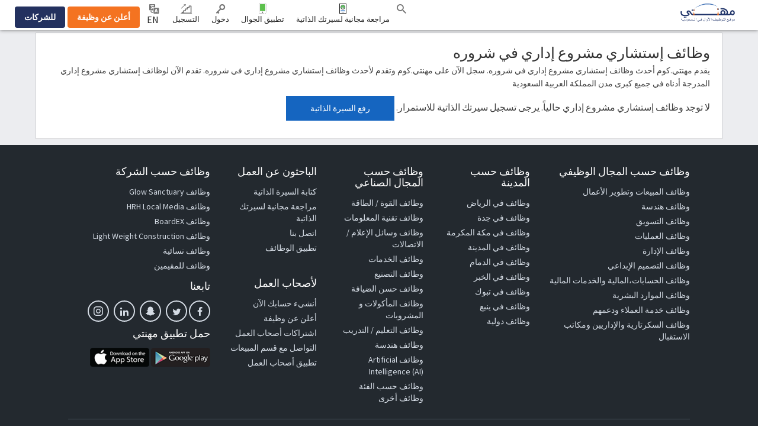

--- FILE ---
content_type: text/html; charset=UTF-8
request_url: https://www.mihnati.com/AR/search/%D8%A5%D8%B3%D8%AA%D8%B4%D8%A7%D8%B1%D9%8A-%D9%85%D8%B4%D8%B1%D9%88%D8%B9-%D8%A5%D8%AF%D8%A7%D8%B1%D9%8A-jobs-in-sharurah
body_size: 16888
content:
<!DOCTYPE html>
<html lang="en" dir="rtl" xmlns:og="http://opengraphprotocol.org/schema/">
    <head>
                    <noscript>
            Please turn on your javascript
            <style type="text/css" >
                body{

                    display:none;
                }   
            </style>
            </noscript>
                            <link rel="dns-prefetch" href="//s.mihnati.com">
                        <link rel="manifest" href="//www.mihnati.com/AR/manifest.json">
            <meta charset="utf-8">
            <meta name="viewport" content="width=device-width, initial-scale=1, maximum-scale=1">
            <meta http-equiv="X-UA-Compatible" content="IE=edge">

            <link rel="shortcut icon" href="https://s.mihnati.com/m/i/favicon.ico" type="image/x-icon" />
            <meta name = "y_key" content = "71f5defca48d6c11" />
<title>Jobs in Saudi Arabia - MIHNATI.COM</title>
<meta name="keywords" content="Jobs in Saudi Arabia, Jobs Saudi Arabia, Jobs, Careers, Recruitment, Employment, Hiring, Banking, CVs, Career, Finance, IT, Marketing, Online Jobs, Opportunity,Saudi Arabia, Resume, Work, naukri, rizq, Rozi" />
<meta name="description" content="Find best Jobs in Saudi Arabia, jobs listings and job opportunities on MIHNATI.COM. Browse more than 100K jobs in Saudi Arabia and apply for free! MIHNATI.COM is Saudi Arabia's leading job website where more than 52K top companies are posting jobs" /><link rel="canonical" href="https://www.mihnati.com/" />
<meta name="robots" content="ALL, FOLLOW,INDEX" />
<meta name="author" content="MIHNATI.COM" />
		<meta name="verify-v1" content="lvT7YgJc8GmCvYl0LSxeTWvgiiccPRygt69vBhDWK3M=" />
		<link rel="P3Pv1" href="https://s.mihnati.com//w3c/p3p.xml" />
		<script>
	  (function(i,s,o,g,r,a,m){i['GoogleAnalyticsObject']=r;i[r]=i[r]||function(){
	  (i[r].q=i[r].q||[]).push(arguments)},i[r].l=1*new Date();a=s.createElement(o),
	  m=s.getElementsByTagName(o)[0];a.async=1;a.src=g;m.parentNode.insertBefore(a,m)
	  })(window,document,'script','//www.google-analytics.com/analytics.js','__gaTracker');
	
	  __gaTracker('create', 'UA-847947-1', 'auto');
	  __gaTracker('send', 'pageview');
 
          </script><meta property="og:site_name" content="MIHNATI.COM"/><!-- Socializer Tags --> 
         
	<meta property="og:type" content="article" />
	<meta property="fb:app_id" content="430174133720003"/>
	<meta property="og:title" content="Jobs in Saudi Arabia - MIHNATI.COM"/>
	<meta property="og:url" content="https://www.mihnati.com/AR/search/%D8%A5%D8%B3%D8%AA%D8%B4%D8%A7%D8%B1%D9%8A-%D9%85%D8%B4%D8%B1%D9%88%D8%B9-%D8%A5%D8%AF%D8%A7%D8%B1%D9%8A-jobs-in-sharurah"/>
<meta property="og:description" content="Find best Jobs in Saudi Arabia, jobs listings and job opportunities on MIHNATI.COM. Browse more than 100K jobs in Saudi Arabia and apply for free! MIHNATI.COM is Saudi Arabia's leading job website where more than 52K top companies are posting jobs"/><meta property="og:image" content="https://s.mihnati.com/m/i/ar/fb-logo.gif" /><!-- Socializer Tags --> <meta name="google-play-app" content="app-id=com.mihnati.seeker">
	<meta name="apple-itunes-app" content="app-id=1127304279"><meta name="twitter:card" content="summary" />
	<meta name="twitter:title" content="Jobs in Saudi Arabia - MIHNATI.COM"/>
<meta name="twitter:description" content="Find best Jobs in Saudi Arabia, jobs listings and job opportunities on MIHNATI.COM. Browse more than 100K jobs in Saudi Arabia and apply for free! MIHNATI.COM is Saudi Arabia's leading job website where more than 52K top companies are posting jobs"/><meta name="twitter:image" content="https://s.mihnati.com/m/i/ar/fb-logo.gif" /><meta name="twitter:site" content="@rozee_jobs"/><link rel="publisher" href="https://plus.google.com/111680031153522807071/" /> <meta name="msvalidate.01" content="FCE83D222F6EEF62F74093AF20244F08" /> <!-- Facebook Pixel Code -->
<script>
!function(f,b,e,v,n,t,s){if(f.fbq)return;n=f.fbq=function(){n.callMethod?
n.callMethod.apply(n,arguments):n.queue.push(arguments)};if(!f._fbq)f._fbq=n;
n.push=n;n.loaded=!0;n.version='2.0';n.queue=[];t=b.createElement(e);t.async=!0;
t.src=v;s=b.getElementsByTagName(e)[0];s.parentNode.insertBefore(t,s)}(window,
document,'script','//connect.facebook.net/en_US/fbevents.js');

fbq('init', '1672155926338290');
fbq('track', "PageView");
</script>
<noscript><img height="1" width="1" style="display:none"
src="https://www.facebook.com/tr?id=1672155926338290&ev=PageView&noscript=1"
/></noscript>
<!-- End Facebook Pixel Code -->
                            <link href="https://s.mihnati.com/boot/css/bootstraprtl.min.css?ver=2026012117" rel="stylesheet">
                                    <script type='text/javascript' src='https://cdnjs.cloudflare.com/ajax/libs/jquery/1.11.2/jquery.min.js'></script>
                                                <script type='text/javascript'>
                    var isOnline = false;
                    if (typeof (jQuery) == 'undefined')
                        document.write("<script src='https://s.mihnati.com/c/js/jquery-1.11.2.min.js'><\/script>");
                    else
                        isOnline = true;
                </script>
                        <link href="https://s.mihnati.com/c/ss/cmn.css?ver=2026012117" rel="stylesheet">
                            <link href="https://s.mihnati.com/c/ss/s.css?ver=2026012117" rel="stylesheet">
                <link href="https://s.mihnati.com/c/ss/magicsuggest-min.css?ver=2026012117" rel="stylesheet">
            
                <link href="https://s.mihnati.com/boot/css/bootstrap-select.min.css" rel="stylesheet">
    <link href="https://s.mihnati.com/c/ss/video-testimonials.css?ver=2026012117" rel="stylesheet">
    <link href="https://s.mihnati.com/company_logos/sprt/hm-tj95.css?ver=2026012117" rel="stylesheet">

            <link href="https://s.mihnati.com/m/ss/s.css?ver=2026012117" rel="stylesheet">
            <link href="https://s.mihnati.com/c/ss/settings.css?ver=2026012117" rel="stylesheet">

                            <link href="https://s.mihnati.com/c/ss/rtl/s.css?ver=2026012117" rel="stylesheet">
                <link href="https://s.mihnati.com/m/ss/rtl/s.css?ver=2026012117" rel="stylesheet">
                        <link href="https://s.mihnati.com/boot/css/bootstrap-select.min.css?ver=2026012117" rel="stylesheet">
        
                             <link rel="stylesheet" href="https://s.mihnati.com/v6/ss/cmn.css?ver=2026012117">
                <link rel="stylesheet" href="https://s.mihnati.com/v6/ss/mihnati-cmn.css?ver=2026012117">
                                    

                     <link href='https://fonts.googleapis.com/css?family=Source+Sans+Pro:300,400,600,700' rel="stylesheet" type="text/css">
                <script>
            var ajax_url = "//www.mihnati.com/AR/services/"; //"https://www.mihnati.com/services/";
            var site_url = "//www.mihnati.com/AR/";
            var locale = "ar";
            var hiring_url = "https://hiring.mihnati.com/";
            var AUTOC_DOMAIN = "autoc.mihnati.com";
            var AUTOC_PORT = "443";
            var FB_APPID = "430174133720003";
            var seeker_url = "https://www.mihnati.com/AR/";
            var assets_url = "https://s.mihnati.com/";
            var msg_form_warning = "وجدت بعض الأخطاء أثناء الحفظ. يرجى تصحيح الحقول المظللة.";
            var msg_form_validation_warning = "يرجى تعبئة/تصحيح جميع الحقول المظللة بالأحمر";
            var msg_multiemail_error = "صيغة بريد إلكتروني غير صحيحة: يرجى استخدام الفاصلة بين عناوين البريد الإلكتروني للفصل بينها";
            var msg_plz_wait = "يرجى الإنتظار...";
            var webId = "95";
            var site_at = "live";
            var to = "أفضل مميزات DOMAIN_NAME تجدها  في تطبيق جوال سريع.";
            var from = "كامل المميزات. بحجم أصغر.";
            var orMore = "أسئلة الوظيفة";
            var orLess = "تفاصيل الاختبار لوظيفة";
            var cityLbl = "يمنع منعا باتا نسخ أي من مواد صفحات MIHNATI.COM دون إذن خطي.";
            var saveDraft = "هذا المنبه موجود مسبقا.";
            var sent = "تم الارسال";
            var selCityName = "الراتب المتوقع مطلوب";
            // msgs for magic suggest, cannot come from controller
            var msg_cannot_choose_more_than_item = "لا يمكنك اختيار أكثر من %d";
            var msg_cannot_choose_more_than_items = "لا يمكنك اختيار أكثر من %d";
            var cityLabel = "اختر المدينة";            var successEmail = "تم الارسال بنجاح";
            var failEmail = "حدث خطأ ما أثناء الارسال، يرجى إعادة المحاولة.";
            var pwdMsg = "كلمة المرور يجب أن لا تقل عن 8 أحرف ورقم واحد على الأقل.";
            var fbWaitMsg = "تم الربط مع حساب  الفيسبوك، يرجى الانتظار ...";
            var fbFailedMsg = "فشل الدخول بحساب فيسبوك";
            var companyregno = "ابحث عن الوظائف الآن";
            var interNic = "18";
            var sockSrchCat = '012';
            var DOMAIN_COOKIE = ".mihnati.com";
                        var allowedAnalytics = "Y";
                    </script>
                    <script src="//maps.googleapis.com/maps/api/js?key=AIzaSyDs9qheaEBBkPyb_0QbdjXgRBlLeZkzcng"></script>
            <script src="https://s.mihnati.com/c/js/user_location.js?ver=2026012117"></script>
                <script src="https://s.mihnati.com/c/js/imgBrokenHandelr.js?ver=2026012117"></script>
        <script type="text/javascript" src="https://s.mihnati.com/c/js/mconnect.js?ver=2026012117"></script>
        <style>

            @font-face {
                font-family: 'rz';
                src:    url('https://s.mihnati.com/rz/fonts/rz.eot?ver=2026012117');
                src:    url('https://s.mihnati.com/rz/fonts/rz.eot?ver=2026012117#iefix') format('embedded-opentype'),
                    url('https://s.mihnati.com/rz/fonts/rz.ttf?ver=2026012117') format('truetype'),
                    url('https://s.mihnati.com/rz/fonts/rz.woff?ver=2026012117') format('woff'),
                    url('https://s.mihnati.com/rz/fonts/rz.svg?ver=2026012117#rz') format('svg');
                font-weight: normal;
                font-style: normal;
            }


            @font-face {
                font-family: 'rozee';src:url('https://s.mihnati.com/c/f/rozeeicons/rozee.eot?ver=2026012117');src:url('https://s.mihnati.com/c/f/rozeeicons/rozee.eot?ver=2026012117#iefix') format('embedded-opentype'),
                    url('https://s.mihnati.com/c/f/rozeeicons/rozee.ttf?ver=2026012117') format('truetype'),
                    url('https://s.mihnati.com/c/f/rozeeicons/rozee.woff?ver=2026012117') format('woff'),
                    url('https://s.mihnati.com/c/f/rozeeicons/rozee.svg?ver=2026012117#rozee') format('svg');font-weight: normal;font-style: normal;}
                                @font-face {
                    font-family: 'trado';
                    src: url('https://s.mihnati.com/c/f/trado/trado.eot');
                    src: local('?'), url('https://s.mihnati.com/c/f/trado/trado.woff') format('woff'), url('https://s.mihnati.com/c/f/trado/trado.ttf') format('truetype'), url('../../f/trado/trado.svg') format('svg');
                    font-weight: normal;
                    font-style: normal;
                }
                @font-face {
                    font-family: 'tradbdo';
                    src: url('https://s.mihnati.com/c/f/tradbdo/tradbdo.eot');
                    src: local('?'), url('https://s.mihnati.com/c/f/tradbdo/tradbdo.woff') format('woff'), url('../../f/tradbdo/tradbdo.ttf') format('truetype'), url('../../f/tradbdo/tradbdo.svg') format('svg');
                    font-weight: normal;
                    font-style: normal;
                }
                @font-face {
                    font-family: 'stc-njm';
                    src: url('https://s.mihnati.com/c/f/stc-njm/NJM-Regular_0.eot');
                    src: local('☺'), url('https://s.mihnati.com/c/f/stc-njm/NJM-Regular_0.woff') format('woff'), url('https://s.mihnati.com/c/f/stc-njm/NJM-Regular_0.ttf') format('truetype'), url('https://s.mihnati.com/c/f/stc-njm/NJM-Regular_0.svg') format('svg');
                    font-weight: normal;
                    font-style: normal;
                }
                    </style>

                <!-- jQuery (necessary for Bootstrap's JavaScript plugins) --> 
        <!-- HTML5 shim and Respond.js for IE8 support of HTML5 elements and media queries -->
        <!-- WARNING: Respond.js doesn't work if you view the page via file:// -->
        <!--[if lt IE 9]>
                          <script src="https://s.mihnati.com/boot/js/html5shiv.min.js"></script>
                          <script src="https://s.mihnati.com/boot/js/respond.min.js"></script>
                                  <link href="https://s.mihnati.com/c/ss/ie8.css?ver=2026012117" rel="stylesheet">

                        <![endif]-->


<!-- Google Tag Manager -->
<script>(function(w,d,s,l,i){w[l]=w[l]||[];w[l].push({'gtm.start':
new Date().getTime(),event:'gtm.js'});var f=d.getElementsByTagName(s)[0],
j=d.createElement(s),dl=l!='dataLayer'?'&l='+l:'';j.async=true;j.src=
'https://www.googletagmanager.com/gtm.js?id='+i+dl;f.parentNode.insertBefore(j,f);
})(window,document,'script','dataLayer','GTM-MNF72M');</script>
<!-- End Google Tag Manager -->
    </head>
                    <body class="">
                    <!-- Google Tag Manager (noscript) -->
<noscript><iframe src="https://www.googletagmanager.com/ns.html?id=GTM-MNF72M"
height="0" width="0" style="display:none;visibility:hidden"></iframe></noscript>
<!-- End Google Tag Manager (noscript) -->                <!-- Vimeo Video Popup Start -->
    <div class="tvStory" style="display: none" id="tvcoverlay">
        <div class="sstryoverlayfixed"></div>
        <div class="sstryoverlay" id="sstry-video">
            <div class="ov-center"> <a onClick="showTVC('h');" href="javascript:;" class="ov-close"><img alt="Please Wait.." src="https://s.mihnati.com/c/i/clsWhite.gif"></a>
                <div id="tvcvideoCnt" style="z-index:9999; background-image:url(https://s.mihnati.com/c/i/video-loading.gif); background-size:100% 100%; height:100%; width:100%">

                                    </div>
            </div>
        </div>
    </div>
    <!-- Header Start -->
    <header>
                            <link href="https://s.mihnati.com/v6/ss/fl-nav.css?ver=2026012117" rel="stylesheet">
<nav class="navbar navbar-default navbar-fixed-top "> 
    <div class="container-fluid">
        <div class="navbar-header">
            <button type="button" class="navbar-toggle collapsed" data-toggle="collapse" data-target="#navbar" aria-expanded="false" aria-controls="navbar"> <span class="sr-only">Toggle navigation</span> <span class="icon-bar"></span> <span class="icon-bar"></span> <span class="icon-bar"></span> </button>
                        <div class="navbar-brand" href="#">
              
                <a href="https://www.mihnati.com/AR/"><img src="https://s.mihnati.com/m/i/ar/logo.svg" alt="MIHNATI.COM"></a>
               
            </div>
        </div>
        <div id="navbar" class="collapse navbar-collapse">



            <ul class="nav navbar-nav navbar-btn navbar-right nav-fl-tabs" style="padding-top: 7px;">
                <!--<li><a href="#" class="btn btn-info">Freelancer</a></li>-->
                <li><a href="https://hiring.mihnati.com/AR/job/quickpost?stp=1" class="btn btn-success btn-tabs btn-job" rel="get" name="hdrQuickPost">أعلن عن وظيفة</a></li>
                <!-- <li><a href="javascript:;" 
                    data-toggle="modal" data-target="#redirect"
                    class="btn btn-success btn-tabs btn-job" rel="get" name="hdrQuickPost">أعلن عن وظيفة</a></li> -->
                                <li><a href="https://hiring.mihnati.com/AR/" class="btn btn-primary empBtn btn-tabs btn-emp" rel="get" name="hdrEmployer">للشركات</a></li>
            </ul>








            <ul class="nav navbar-nav navbar-link navbar-right">
                                                        <li class="">
                        <a href="javascript:;" class="nav-Search" rel="get" name="navSearch"> <i class="rz-ico rz-nav-search"></i>  </a>
                    </li>
                               
                <li class="">
                    <a href="//www.mihnati.com/AR/free-cv-review" class="nav-review" rel="get" name="hdrfreeCvReview">
                        مراجعة مجانية لسيرتك الذاتية
                    </a>
                </li>

 <li class="dropdown mobileApp">
                    <a href="javascript:;" class="nav-download">تطبيق الجوال</a>
                    <ul class="dropdown-menu">
                        <li>
                            <div class="download-dropdown-container" id="download-dropdown">
                                <div class="dropdown-box">
                                    <div class="content-container pull-left">
                                        <p class="text-large">تطبيق مهنتي</p>
                                        <div class="text-small">أفضل الفرص الوظيفية في السعودية الآن على راحة يدك</div>
                                        <a class="apps-link play-store-img" rel="get" name="hdrAndroidApp" href="https://goo.gl/VQh1YS" target="_blank" data-bypass=""></a> <a class="app-store-img apps-link" rel="get" name="hdrIosApp" href="https://goo.gl/Er2TYA" target="_blank" data-bypass=""></a> </div>
                                    <div class="phone-app-screen mihnati pull-right"></div>
                                </div>
                            </div>
                        </li>
                    </ul>
                </li>
         
                <li>
                    <a href="https://www.mihnati.com/AR/login" class="nav-login" rel="get" name="hdrLogin">
                        <i class="rz-ico rz-nav-login"></i>
                        دخول 
                    </a>
                </li>

                <li>
                    <a href="https://www.mihnati.com/AR/register" class="nav-signup" rel="get" name="hdrRegister">
                        <i class="rz-ico rz-nav-signup"></i>
                        التسجيل
                    </a>
                </li>


                                                              
                                        <li id="language">
                <a href="//www.mihnati.com/EN/seENch/%D8%A5%D8%B3%D8%AA%D8%B4%D8%A7%D8%B1%D9%8A-%D9%85%D8%B4%D8%B1%D9%88%D8%B9-%D8%A5%D8%AF%D8%A7%D8%B1%D9%8A-jobs-in-shENurah?chlng=y" class="lng nav-link">            
                    <i class="rz-ico rz-nav-lang"></i>
                EN
                    &lrm;</a></li>
            
            </ul>
                    </div>
        <!--/.nav-collapse -->
    </div>
    
</nav>                   

        
                          <div class="headSearch">
                    <div class="hSrchOverlay"></div>
                    <a href="javascript:;" class="closeSrch"><i class="rz-ico rz-cross"></i></a>
                    <form class="navbar-form" action="//www.mihnati.com/AR/job/jsearch/" method="get" id="SearchForm">
                        <div class="input-group suggest">
                            <input id="suggested_type" name="suggested_type" type="hidden">
                            <input id="suggested_value" name="suggested_value" type="hidden">
                            <input type="text" placeholder="المسمى الوظيفي، المهارات أو الشركة" autocomplete="off" id='search' class="form-control" name="job_title" />
                                <script src="https://s.mihnati.com/c/js/sock.js?ver=2026012117"></script>
    <script>
        var websocket;
        var socTit = 'مسميات وظيفية مقترحة';
        var socComp = 'شركات مقترحة';
        var socSki = 'مهارات مقترحة';
        var nosCompanies = 'أسماء شركات مقترحة';
        var schools = 'جهات تعليمية مقترحة';
        $(document).ready(function () {
            server();
        });
    </script>
                            <script> new sockPlugin('search', 0, '012');</script>
                            <span class="input-group-btn">
                                <button type="submit" class="btn btn-primary"><i class="rz-ico rz-nav-search"></i></button>
                            </span> 
                        </div>
                    </form>
                </div><!--headSearch-->
                <script>
                    $(function () {
                        console.log('body');
                        //$('.nav-Search').click(function(){
                        $('header').on("click", ".nav-Search", function (e) {
                            console.log('1');
                            $(this).toggleClass('active');
                            $('.headSearch').toggleClass('active');
                            $('body').removeClass('active');
                        });

                        //$('.hSrchOverlay, .closeSrch').click(function(){
                        $('header').on("click", ".hSrchOverlay, .closeSrch", function (e) {
                            console.log('2');
                            $('.headSearch, .nav-Search').toggleClass('active');
                            $('body').removeClass('active');
                        });
                        
                        //jQuery('.saveOp').click(function(e){
                        $(document).on("click", ".saveOp", function (e) {
                            console.log('3');
                            var jump = $(this).attr('href');
                            var new_position = $(".has-error").offset();
                            $('html, body').stop().animate({ scrollTop: new_position.top-60 }, 500);
                            e.preventDefault();
                        });
                    });
                </script>
                </header>
    <style>
    .panel-title a.text-dark::after{
        display: inline-block;
        margin-left: 0.255em;
        vertical-align: 0.255em;
        content: "";
        border-top: 0.3em solid;
        border-right: 0.3em solid transparent;
        border-bottom: 0;
        border-left: 0.3em solid transparent;
        border-top-color: #212121;
        float: right;
        margin-top: 0.3125rem;
    }
    .chbx input[type=checkbox]{
        width: 20px;
        height: 20px;
    }
    .panel .panel-heading{
        margin-bottom: 10px;
    }
    .search-btn.fixed{
        position: fixed;
        bottom: 0;
        /* width: 285px; */
        /* background: #fff; */
        /* padding: 10px; */
        /* margin-left: -20px; */
        /* margin-right: -20px; */
        /* border-top: 1px solid #9c7171; */
        /* border-right: 1px solid #cecece; */
        /* box-shadow: 0 -5px 9px -9px rgb(0 0 0 / 50%);
        -webkit-box-shadow: 0 -5px 9px -9px rgb(0 0 0 / 50%);
        -moz-box-shadow: 0 -5px 9px -9px rgba(0,0,0,.5);
        -o-box-shadow: 0 -5px 9px -9px rgba(0,0,0,.5);
        -ms-box-shadow: 0 -5px 9px -9px rgba(0,0,0,.5); */
    }
    .divdr {
        height: 1px;
        width: 100%;
        background-color: #e0e0e0;
        margin: 1.25rem 0;
    }
</style>
    <script>var siteLang = 'ar';var cdnURL = 'https://s.mihnati.com/m/i/ar/uploader_browse_new.png';</script>

        <div class=" job-listing opages my-5  "> 
             
        <div class="opcontainer container">
            <div class="row" style="display: none;">
                <div class="col-md-12">
                                        <ol class="breadcrumb s-14">
                                                                                                                        <li><a href="https://www.mihnati.com/AR/">الرئيسية</a></li>
                                                                                                                                        <li><a href="https://www.mihnati.com/AR/">وظائف  في السعودية</a></li>
                                                                                                                                        <li class="active">وظائف إستشاري مشروع إداري في شروره</li>
                                                                                                                    </ol>
                </div>
            </div>
                            <div class="row fltr" style="display: none;">
                    <input type="hidden" id="current_page_url" value="//www.mihnati.com/AR/search/%D8%A5%D8%B3%D8%AA%D8%B4%D8%A7%D8%B1%D9%8A-%D9%85%D8%B4%D8%B1%D9%88%D8%B9-%D8%A5%D8%AF%D8%A7%D8%B1%D9%8A-jobs-in-sharurah" />
                    <input type="hidden" id="real_page_url" value="//www.mihnati.com/AR/search/%D8%A5%D8%B3%D8%AA%D8%B4%D8%A7%D8%B1%D9%8A-%D9%85%D8%B4%D8%B1%D9%88%D8%B9-%D8%A5%D8%AF%D8%A7%D8%B1%D9%8A-jobs-in-sharurah" />
                    <input type="hidden" id="search_keyword" value="  " />
                                        <input type="hidden" id="facet_package" value="" />
                    <input type="hidden" id="channel_facet" value="" />
                    <input type="hidden" id="salary_facet" value="" />
                    <div class="col-md-9  col-sm-12">
                        <div class="fltrf" >
                            <div class="row">
                                <form id="search_form" method="get" action="//www.mihnati.com/AR/job/jsearch/">
                                    <div class="col-md-12">
                                        <div class="col-sm-3 suggest" >
                                            <input type="text" autocomplete="off" id='search' class="form-control radius0 s-16" value="" placeholder="المسمى الوظيفي، المهارات أو الشركة"  name="job_title">
                                                <script src="https://s.mihnati.com/c/js/sock.js?ver=2026012117"></script>
    <script>
        var websocket;
        var socTit = 'مسميات وظيفية مقترحة';
        var socComp = 'شركات مقترحة';
        var socSki = 'مهارات مقترحة';
        var nosCompanies = 'أسماء شركات مقترحة';
        var schools = 'جهات تعليمية مقترحة';
        $(document).ready(function () {
            server();
        });
    </script>
                                            <script> new sockPlugin('search', 0, '012');</script>
                                        </div>
                                        <div class="">
                                            <div class="col-sm-3">
                                                <select class="form-control radius0 selectPicker  s-16" name="category" data-size="15" data-live-search="true">
                                                    <option value="">المجال الوظيفي</option>
                                                                                                            <option value="2860"  title="Artificial Intelligence">Artificial Intelligence </option>
                                                                                                            <option value="96"  title="محلل نظم">محلل نظم </option>
                                                                                                            <option value="52"  title="هندسة">هندسة </option>
                                                                                                            <option value="108"  title="إدارة مشاريع">إدارة مشاريع </option>
                                                                                                            <option value="77"  title="المهندسون المعماريون والبناء">المهندسون المعماريون والبناء </option>
                                                                                                            <option value="14"  title="الموارد البشرية">الموارد البشرية </option>
                                                                                                            <option value="49"  title="المبيعات وتطوير الأعمال">المبيعات وتطوير الأعمال </option>
                                                                                                            <option value="132"  title="الإدارة">الإدارة </option>
                                                                                                            <option value="81"  title="الإدارة التنفيذية">الإدارة التنفيذية </option>
                                                                                                            <option value="127"  title="البحرية و الجو">البحرية و الجو </option>
                                                                                                            <option value="95"  title="البرمجيات والشبكة العالمية للتنمية">البرمجيات والشبكة العالمية للتنمية </option>
                                                                                                            <option value="128"  title="التوزيع والخدمات اللوجستية">التوزيع والخدمات اللوجستية </option>
                                                                                                            <option value="126"  title="التخزين">التخزين </option>
                                                                                                            <option value="23"  title="التخطيط والتطوير">التخطيط والتطوير </option>
                                                                                                            <option value="84"  title="التدرب">التدرب </option>
                                                                                                            <option value="16"  title="التسويق">التسويق </option>
                                                                                                            <option value="94"  title="التسويق عبر الهاتف">التسويق عبر الهاتف </option>
                                                                                                            <option value="110"  title="التصميم الإبداعي">التصميم الإبداعي </option>
                                                                                                            <option value="21"  title="التصنيع">التصنيع </option>
                                                                                                            <option value="102"  title="التعليم والتدريب والتطوير">التعليم والتدريب والتطوير </option>
                                                                                                            <option value="13"  title="الحسابات،المالية والخدمات المالية">الحسابات،المالية والخدمات المالية </option>
                                                                                                            <option value="78"  title="السكرتارية والإداريين ومكاتب الاستقبال">السكرتارية والإداريين ومكاتب الاستقبال </option>
                                                                                                            <option value="57"  title="الشؤون القانونية">الشؤون القانونية </option>
                                                                                                            <option value="58"  title="العلاقات العامة">العلاقات العامة </option>
                                                                                                            <option value="15"  title="العمليات">العمليات </option>
                                                                                                            <option value="130"  title="العمليات الميدانية">العمليات الميدانية </option>
                                                                                                            <option value="109"  title="خدمة العملاء ودعمهم">خدمة العملاء ودعمهم </option>
                                                                                                            <option value="88"  title="شبكات الكمبيوتر">شبكات الكمبيوتر </option>
                                                                                                            <option value="124"  title="صيانة / إصلاح">صيانة / إصلاح </option>
                                                        
                                                </select>
                                            </div>
                                            <div class="col-sm-2">
                                                <select class="form-control selectPicker radius0 s-16  " data-size="15" name="city" data-live-search="true">
                                                    <option value="">المدينة</option>
                                                                                                            <option value="2873" selected >شروره </option>
                                                                                                            <option value="2871"  >شقراء </option>
                                                                                                            <option value="3137"  >شيبة </option>
                                                                                                            <option value="2400"  >دومة الجندل </option>
                                                                                                            <option value="109757"  >دومة الجندل </option>
                                                                                                            <option value="3167"  >بدر </option>
                                                                                                            <option value="110047"  >بحره </option>
                                                                                                            <option value="3147"  >بارق </option>
                                                                                                            <option value="110023"  >بالقرن </option>
                                                                                                            <option value="2408"  >بريدة </option>
                                                                                                            <option value="110898"  >بريدة </option>
                                                                                                            <option value="2857"  >بقيق </option>
                                                                                                            <option value="2859"  >بلجرشي </option>
                                                                                                            <option value="109973"  >بلسمر </option>
                                                                                                            <option value="2861"  >بيش </option>
                                                                                                            <option value="109993"  >بيش </option>
                                                                                                            <option value="109977"  >ظهران الجنوب </option>
                                                                                                            <option value="2405"  >حائل </option>
                                                                                                            <option value="110011"  >حقل </option>
                                                                                                            <option value="3117"  >حوطة بني تميم </option>
                                                                                                            <option value="3089"  >حوطة سدير </option>
                                                                                                            <option value="2404"  >حفر الباطن </option>
                                                                                                            <option value="110330"  >طبرجل </option>
                                                                                                            <option value="110013"  >طريف </option>
                                                                                                            <option value="3107"  >ثادق </option>
                                                                                                            <option value="3181"  >ثول </option>
                                                                                                            <option value="109999"  >الشعبين </option>
                                                                                                            <option value="110027"  >الشقيق </option>
                                                                                                            <option value="109997"  >الدرب </option>
                                                                                                            <option value="3085"  >الدرعية </option>
                                                                                                            <option value="2407"  >الدمام </option>
                                                                                                            <option value="2406"  >الدوادمي </option>
                                                                                                            <option value="109983"  >البشائر </option>
                                                                                                            <option value="110049"  >البدائع </option>
                                                                                                            <option value="110051"  >البدع </option>
                                                                                                            <option value="2414"  >الباحة </option>
                                                                                                            <option value="110057"  >البكيرية </option>
                                                                                                            <option value="110896"  >البكيرية </option>
                                                                                                            <option value="2851"  >الظهران </option>
                                                                                                            <option value="110039"  >الحرجه </option>
                                                                                                            <option value="110322"  >الحليلة </option>
                                                                                                            <option value="110037"  >الحويه </option>
                                                                                                            <option value="2410"  >الطائف </option>
                                                                                                            <option value="3141"  >الثقبة </option>
                                                                                                            <option value="110009"  >الاساح </option>
                                                                                                            <option value="2397"  >الخبر </option>
                                                                                                            <option value="2413"  >الخرج </option>
                                                                                                            <option value="3091"  >الخرمة </option>
                                                                                                            <option value="110005"  >الخرمه </option>
                                                                                                            <option value="2877"  >الخفجي </option>
                                                                                                            <option value="3101"  >الرس </option>
                                                                                                            <option value="2391"  >الرياض </option>
                                                                                                            <option value="2399"  >الجبيل </option>
                                                                                                            <option value="109965"  >الجبيل الصناعية </option>
                                                                                                            <option value="110320"  >الجموم </option>
                                                                                                            <option value="3119"  >الجفر </option>
                                                                                                            <option value="3165"  >الأبواء </option>
                                                                                                            <option value="2415"  >الأحساء </option>
                                                                                                            <option value="3081"  >الأرطاوية </option>
                                                                                                            <option value="109753"  >الأسياح </option>
                                                                                                            <option value="110328"  >الأفلاج </option>
                                                                                                            <option value="3143"  >العضيلية </option>
                                                                                                            <option value="110332"  >العريسة </option>
                                                                                                            <option value="3123"  >العمران </option>
                                                                                                            <option value="110029"  >العقيق </option>
                                                                                                            <option value="110894"  >العلا </option>
                                                                                                            <option value="109963"  >العويقيلة </option>
                                                                                                            <option value="3113"  >العيون </option>
                                                                                                            <option value="3125"  >العيون </option>
                                                                                                            <option value="3111"  >العيينة </option>
                                                                                                            <option value="110059"  >الزلف </option>
                                                                                                            <option value="2869"  >الزلفي </option>
                                                                                                            <option value="3183"  >الزيمة </option>
                                                                                                            <option value="110031"  >السرح </option>
                                                                                                            <option value="3105"  >السليل </option>
                                                                                                            <option value="110324"  >الصرار </option>
                                                                                                            <option value="2395"  >المدينة المنورة </option>
                                                                                                            <option value="3121"  >المبرز </option>
                                                                                                            <option value="3155"  >المخواة </option>
                                                                                                            <option value="110892"  >المخواة </option>
                                                                                                            <option value="110053"  >المذنب </option>
                                                                                                            <option value="109987"  >المجاردة </option>
                                                                                                            <option value="2865"  >المجمعة </option>
                                                                                                            <option value="3099"  >المزاحمية </option>
                                                                                                            <option value="110458"  >المملكه العربية السعودية </option>
                                                                                                            <option value="110021"  >المندق </option>
                                                                                                            <option value="2392"  >القطيف </option>
                                                                                                            <option value="110017"  >القريات </option>
                                                                                                            <option value="2412"  >القصيم </option>
                                                                                                            <option value="3159"  >القنفذة </option>
                                                                                                            <option value="110045"  >القوز </option>
                                                                                                            <option value="3087"  >القويعية </option>
                                                                                                            <option value="110900"  >القويعية </option>
                                                                                                            <option value="3127"  >القيصومه </option>
                                                                                                            <option value="3153"  >الليث </option>
                                                                                                            <option value="110902"  >النعيرية </option>
                                                                                                            <option value="109971"  >النعيريه </option>
                                                                                                            <option value="2867"  >النماص </option>
                                                                                                            <option value="2403"  >الهفوف </option>
                                                                                                            <option value="110336"  >الواديين </option>
                                                                                                            <option value="2863"  >الوجه </option>
                                                                                                            <option value="110019"  >ضباء </option>
                                                                                                            <option value="110906"  >ضباء </option>
                                                                                                            <option value="3083"  >ضرما </option>
                                                                                                            <option value="110035"  >ضمد </option>
                                                                                                            <option value="2398"  >خميس مشيط </option>
                                                                                                            <option value="3171"  >خيبر </option>
                                                                                                            <option value="3169"  >ذهبان </option>
                                                                                                            <option value="110025"  >ربوع قريش </option>
                                                                                                            <option value="3129"  >رحيمة </option>
                                                                                                            <option value="2848"  >رابغ </option>
                                                                                                            <option value="110293"  >رأس الخير </option>
                                                                                                            <option value="110326"  >رماح </option>
                                                                                                            <option value="3131"  >رميلة </option>
                                                                                                            <option value="110904"  >رنية </option>
                                                                                                            <option value="110003"  >رنيه </option>
                                                                                                            <option value="2881"  >رفحاء </option>
                                                                                                            <option value="3103"  >رياض الخبراء </option>
                                                                                                            <option value="2402"  >جدة </option>
                                                                                                            <option value="2401"  >جازان </option>
                                                                                                            <option value="2417"  >أبها </option>
                                                                                                            <option value="2416"  >أبو عريش </option>
                                                                                                            <option value="110001"  >أحد المسارحة </option>
                                                                                                            <option value="109751"  >أحد رفيدة </option>
                                                                                                            <option value="110772"  >أخرى </option>
                                                                                                            <option value="3109"  >أم الساهك </option>
                                                                                                            <option value="110352"  >أملج </option>
                                                                                                            <option value="109981"  >عبيده </option>
                                                                                                            <option value="2409"  >عرعر </option>
                                                                                                            <option value="3145"  >عقير </option>
                                                                                                            <option value="2393"  >عنيزة </option>
                                                                                                            <option value="2855"  >عفيف </option>
                                                                                                            <option value="3161"  >سبت العليا </option>
                                                                                                            <option value="110055"  >ساجر </option>
                                                                                                            <option value="2389"  >سكاكا </option>
                                                                                                            <option value="3133"  >سيهات </option>
                                                                                                            <option value="2388"  >تبوك </option>
                                                                                                            <option value="109985"  >تثليث </option>
                                                                                                            <option value="3139"  >تاروت </option>
                                                                                                            <option value="3163"  >تنومة </option>
                                                                                                            <option value="109759"  >تيماء </option>
                                                                                                            <option value="2390"  >صبيا </option>
                                                                                                            <option value="109989"  >صامطة </option>
                                                                                                            <option value="2853"  >صفوى </option>
                                                                                                            <option value="110041"  >مدينة الباحة </option>
                                                                                                            <option value="3175"  >مدينة المعرفة الاقتصادية </option>
                                                                                                            <option value="109969"  >مدينة الملك خالد العسكرية </option>
                                                                                                            <option value="3173"  >مدينة الملك عبد الله الاقتصادية </option>
                                                                                                            <option value="3149"  >مدينة جازان الاقتصادية </option>
                                                                                                            <option value="109967"  >محائل </option>
                                                                                                            <option value="110007"  >محافظة الدائر </option>
                                                                                                            <option value="109979"  >مركز صفوى </option>
                                                                                                            <option value="3177"  >مستورة </option>
                                                                                                            <option value="2396"  >مكة </option>
                                                                                                            <option value="3179"  >قضيمة </option>
                                                                                                            <option value="110033"  >قلوه </option>
                                                                                                            <option value="3095"  >ليلى </option>
                                                                                                            <option value="2394"  >نجران </option>
                                                                                                            <option value="110043"  >نمرة </option>
                                                                                                            <option value="2883"  >وادي الدواسر </option>
                                                                                                            <option value="110295"  >وعد الشمال </option>
                                                                                                            <option value="109991"  >فرسان </option>
                                                                                                            <option value="2387"  >ينبع </option>
                                                                                                            <option value="3268"  >ينبع البحر </option>
                                                        
                                                </select>
                                            </div>
                                            <div class="col-sm-3">
                                                <select class="form-control selectPicker  radius0 s-16"  data-size="15" name="salary_range">
                                                    <option value="">الراتب الأدنى </option>
                                                                                                            <option value="250:*"  >٢٥٠</option>
                                                                                                            <option value="500:*"  >٥٠٠</option>
                                                                                                            <option value="750:*"  >٧٥٠</option>
                                                                                                            <option value="1000:*"  >١,٠٠٠</option>
                                                                                                            <option value="1250:*"  >١,٢٥٠</option>
                                                                                                            <option value="1500:*"  >١,٥٠٠</option>
                                                                                                            <option value="1750:*"  >١,٧٥٠</option>
                                                                                                            <option value="2000:*"  >٢,٠٠٠</option>
                                                                                                            <option value="2500:*"  >٢,٥٠٠</option>
                                                                                                            <option value="3000:*"  >٣,٠٠٠</option>
                                                                                                            <option value="3500:*"  >٣,٥٠٠</option>
                                                                                                            <option value="4000:*"  >٤,٠٠٠</option>
                                                                                                            <option value="4500:*"  >٤,٥٠٠</option>
                                                                                                            <option value="5000:*"  >٥,٠٠٠</option>
                                                                                                            <option value="6000:*"  >٦,٠٠٠</option>
                                                                                                            <option value="7000:*"  >٧,٠٠٠</option>
                                                                                                            <option value="8000:*"  >٨,٠٠٠</option>
                                                                                                            <option value="9000:*"  >٩,٠٠٠</option>
                                                                                                            <option value="10000:*"  >١٠,٠٠٠</option>
                                                                                                            <option value="11000:*"  >١١,٠٠٠</option>
                                                                                                            <option value="12000:*"  >١٢,٠٠٠</option>
                                                                                                            <option value="13000:*"  >١٣,٠٠٠</option>
                                                                                                            <option value="14000:*"  >١٤,٠٠٠</option>
                                                                                                            <option value="15000:*"  >١٥,٠٠٠</option>
                                                                                                            <option value="16000:*"  >١٦,٠٠٠</option>
                                                                                                            <option value="17000:*"  >١٧,٠٠٠</option>
                                                                                                            <option value="18000:*"  >١٨,٠٠٠</option>
                                                                                                            <option value="19000:*"  >١٩,٠٠٠</option>
                                                                                                            <option value="20000:*"  >٢٠,٠٠٠</option>
                                                                                                            <option value="25000:*"  >٢٥,٠٠٠</option>
                                                                                                            <option value="30000:*"  >٣٠,٠٠٠</option>
                                                                                                            <option value="35000:*"  >٣٥,٠٠٠</option>
                                                                                                            <option value="40000:*"  >٤٠,٠٠٠</option>
                                                                                                            <option value="45000:*"  >٤٥,٠٠٠</option>
                                                                                                            <option value="50000:*"  >٥٠,٠٠٠</option>
                                                                                                            <option value="60000:*"  >٦٠,٠٠٠</option>
                                                                                                            <option value="70000:*"  >٧٠,٠٠٠</option>
                                                                                                            <option value="80000:*"  >٨٠,٠٠٠</option>
                                                                                                            <option value="90000:*"  >٩٠,٠٠٠</option>
                                                                                                            <option value="100000:*"  >١٠٠,٠٠٠</option>
                                                                                                            <option value="125000:*"  >١٢٥,٠٠٠</option>
                                                                                                            <option value="150000:*"  >١٥٠,٠٠٠</option>
                                                                                                            <option value="175000:*"  >١٧٥,٠٠٠</option>
                                                                                                            <option value="200000:*"  >٢٠٠,٠٠٠</option>
                                                                                                            <option value="250000:*"  >٢٥٠,٠٠٠</option>
                                                                                                            <option value="300000:*"  >٣٠٠,٠٠٠</option>
                                                                                                            <option value="350000:*"  >٣٥٠,٠٠٠</option>
                                                                                                            <option value="400000:*"  >٤٠٠,٠٠٠</option>
                                                                                                            <option value="450000:*"  >٤٥٠,٠٠٠</option>
                                                                                                            <option value="500000:*"  >٥٠٠,٠٠٠</option>
                                                                                                            <option value="550000:*"  >٥٥٠,٠٠٠</option>
                                                                                                            <option value="600000:*"  >٦٠٠,٠٠٠</option>
                                                                                                    </select>
                                            </div>
                                        </div>
                                        <div class="col-sm-1">
                                            <button type="submit" class="btn btn-primary search btn-lg radius0 btn-block s-16" > <span class="glyphicon glyphicon-search"></span></button>
                                            <!--                                    <button type="submit" class="btn btn-primary search btn-lg radius0 btn-block s-16" >ابحث</button>
                                            -->                                    <!--<a href="#" class="btn btn-primary search btn-lg radius0 btn-block">ابحث</a>-->
                                        </div>
                                        <input type="hidden" id="suggested_type" name="suggested_type" />
                                        <input type="hidden" id="suggested_value" name="suggested_value" />
                                    </div>
                                </form>
                            </div>
                        </div>
                    </div>
                                            <div class="col-md-3 col-sm-6">
                            <a href="#" class="btn cjob nrs-18" onclick="jobAlertModel()">
                                <i class="rz-message s-20 mr10 mt5"></i> <span> أنشيء منبه وظيفي </span>
                            </a>
                        </div>
                                    </div>  
                        <div class="j-area">
                <div class="row">
            <div class="col-md-12">

    <div class="alert alert-dismissable" style="display: none; position:relative;"  id="alertMessages" role="alert"><p><i class="rz-tick"></i>  <span>Ajax Messages</span> <i class="rz-cross cstm pull-right" data-dismiss="alert" style="position:absolute; top:10px; right:10px;"></i></p></div>
        <div class="clearfix"></div>
</div></div>                                                             <div class="boxb job-dtl sitemap">
                            <div class="text-left">
                                <h1 class="nomgn nrs-25">وظائف إستشاري مشروع إداري في شروره</h1>                                <p class="mt5 nrs-14">يقدم مهنتي.كوم أحدث وظائف إستشاري مشروع إداري في شروره. سجل الآن على مهنتي.كوم وتقدم لأحدث وظائف إستشاري مشروع إداري في شروره. تقدم الآن لوظائف إستشاري مشروع إداري المدرجة أدناه في جميع كبرى مدن المملكة العربية السعودية</p>                            </div>
                            <p class="nrs-16 mt10">لا توجد وظائف إستشاري مشروع إداري حالياً. يرجى تسجيل سيرتك الذاتية للاستمرار.  <a href="//www.mihnati.com/AR/cvmanager" class='btn btn-success'>رفع السيرة الذاتية</a></p></div>
                                                                    </div>
        <div>
                    </div>    
    </div>
</div>
<div class="overlay-left-menu" style="display:none;"></div>
<!--- Modals -->
<!--Modal -->
<!-- Save Job Modal  -->
<div class="modal fade" id="SaveJob" tabindex="-1" role="dialog" aria-labelledby="SaveJob">
    <div class="modal-dialog" role="document">
        
        <div class="modal-content mjbalert">
            <form id="saveJobAlert-form" method="POST" onsubmit="saveJobAlert();" action="javascript:;">
                <div class="modal-header">
                    <button type="button" class="close" data-dismiss="modal" aria-label="Close"><span aria-hidden="true">&times;</span></button>
                    <h4 class="modal-title" id="myModalLabel">انشاء منبه وظيفي</h4>
                </div>
                <div class="modal-body nrs-14"> 
                    <div class="row">
                        <div class="col-md-12 highlight"> يرجى تعبئة الاستمارة لإنشاء منبه وظيفي لـ‎
                            <a href="//www.mihnati.com/AR/job/jsearch/q/" target="_blank">
                                
                            </a> 
                        </div>

                        <div class="col-md-12">
                            
                            <div class="form-group clearfix">
                                <div class="col-sm-4 text-right" >
                                    <label>كلمات المطابقة<span>*</span></label>
                                </div>
                                <div class="col-sm-8">
                                    <div class="keyword_search_in chbxs listm">
                                        <div class="chbx pull-left">
                                            <input id="fjt_1342" class="jobFacets" name="keyword_search_in" value="T" data-fkey="1" data-fid="" type="checkbox">
                                            <label for="fjt_1342">
                                                <span></span>
                                                <div class="text-trim" title="Job Title"> المسمى الوظيفي </div>
                                            </label>
                                        </div>
                                        <div class="chbx pull-left ml10">
                                            <input id="fjt_14w2" class="jobFacets" name="keyword_search_in" value="S" data-fkey="1" data-fid="" type="checkbox">
                                            <label for="fjt_14w2">
                                                <span></span>
                                                <div class="text-trim" title="Job Title"> المهارات </div>
                                            </label>
                                        </div>
                                        <div class="chbx pull-left ml10">
                                            <input id="fjt_13424" class="jobFacets" name="keyword_search_in" value="C" data-fkey="1" data-fid="" type="checkbox">
                                            <label for="fjt_13424">
                                                <span></span>
                                                <div class="text-trim" title="Job Title"> الشركة  </div>
                                            </label>
                                        </div>
                                    </div>
                                </div>
                            </div>

                            <div class="form-group clearfix">
                                <div class="col-sm-4 text-right" >
                                    <label>المستوى المهني<span>*</span></label>
                                </div>
                                <div class="col-sm-8">
                                                                        <select  class="form-control" name="careerLevel" required="true">
                                        <option value="" disabled selected>اختر المستوى المهني</option>
                                            
                                    </select>
                                </div>
                            </div>
                            <div class="form-group clearfix">
                                <div class="col-sm-4 text-right" >
                                    <label>خبرتك<span>*</span></label>
                                </div>
                                <div class="col-sm-8">
                                                                        <select  class="form-control" name="minExperience" required>
                                        <option value="" disabled selected>اختر الخبرة</option>
                                        <option value="0" >غير مطلوب</option>
                                         
                                    </select>
                                </div>
                            </div>
                            <div class="form-group clearfix">
                                <div class="col-sm-4 text-right" >
                                    <label>راتبك المتوقع (س.ر)<span>*</span></label>
                                </div>
                                <div class="col-sm-8">
                                                                        <select  class="form-control" name="expSalary">
                                        <option value="" disabled selected>حدد الراتب</option>
                                                                            </select>
                                </div>
                            </div>
                            <div class="form-group clearfix">
                                <div class="col-sm-4 text-right" >
                                    <label>المدينة<span>*</span></label>
                                </div>
                                <div class="col-sm-8 multi-selection">
                                                                        <select  class="form-control" name="city" id="userCity" multiple="multiple" style="height: 100px;">
                                                                            </select>
                                </div>
                            </div>
                                                            <div class="form-group clearfix">
                                    <div class="col-sm-4 text-right" >
                                        <label>بريدك الإلكتروني<span>*</span></label>
                                    </div>
                                    <div class="col-sm-8">
                                        <input type="text" value="" placeholder="" maxlength="100" name="email" class="form-control" />
                                    </div>
                                </div>
                                                        <div class="form-group clearfix">
                                <div class="col-sm-4 text-right" > </div>
                                <div class="col-sm-8 nopadding">
                                    <div class="">
                                        <div class="col-sm-12">
                                            <div class="chbxs">
                                                <div class="chbx">
                                                    <!--<input id="s4" type="checkbox" name="searchAlert" checked="" value="true">-->
                                                    <!--<label for="s4"> <span></span>أحصل على تنبيهات برسائل الجوال </label>-->
                                                    <input type="hidden" name="currentJobAlertID" value=""  />
                                                    <input type="hidden" name="rzTkn" value="edcc377e1ebaeea874d268b9deeca23d8ebe5e60bb368065688d97f8a97921c5" />
                                                    
                                                    <input type="hidden" name="currentJobURL" value=""  />
                                                                                                            <input type="hidden" name="keywords" value=""  />
                                                                                                    </div>
                                            </div>
                                        </div>
                                    </div>
                                </div>
                            </div>

                            <!--                           -->
                        </div>
                    </div>
                    <div id="messageContainer"> </div>
                </div>
                <div class="modal-footer">
                    <button type="button" id="saveJobAlert_btn"  onclick="saveJobAlert()" class="btn btn-primary">حفظ</button>
                </div>
            </form>
        </div>

    </div>
</div>
<input type="hidden" name="requiredMessage" id="requiredMessage" value="يرجى تعبئة المجال المطلوب.">
<link href="https://s.mihnati.com/c/ss/select2.min.css?ver=2026012117" rel="stylesheet">
<script src="https://s.mihnati.com/c/js/select2.min.js?ver=2026012117"></script>
<script type="text/javascript">
    $(function () {
        var last_valid_selection = null;
        $('#userCity').change(function (event) {
            var that = $(this);
            var val = $(this).val();
            if (val != null && val.length > 3) {
                that.val(last_valid_selection);
            } else {
                last_valid_selection = val;
            }
        });
        $('#userCity').select2({
            width: '300px',
            maximumSelectionLength: 3,
            'language': {
                "noResults": function () {
                    return "No city found.";
                }
            }
        });
    });

</script>    <!-- Footer Start -->
            <footer>
            
<div class="mihnati_signup">
    <div class="modal fade" id="mihnati_signup" tabindex="-1" role="dialog" aria-labelledby="mihnati_signup">
        <div class="modal-dialog modal-lg" role="document">
            <div class="modal-content">
                <div class="modal-header">
                    <button type="button" class="close" data-dismiss="modal" aria-label="Close"><span aria-hidden="true">×</span></button>
                </div>
                <div class="modal-body">
                    <div class="whatdo s-40">ماذا تريد أن تفعل؟ </div>
                    <div class="row">
                        <div class="col-md-6">
                            <div class="signupcont">
                                <div class="topline seekerbox"></div> 
                                <div class="iconcont"><img src="https://s.mihnati.com/m/i/seekericon.jpg" alt="Seeker Icon" /></div>
                                <div class="text-center s-16 hidden-xs">إذا كنت </div>
                                <div class="text-center s-30 hidden-xs">تبحث عن <br />  وظائف </div>
                                <div class="seeker_footer s-30"><a href="https://www.mihnati.com/AR/register">سجل كباحث عن عمل </a></div>    
                            </div>
                        </div>
                        <div class="col-md-6">
                            <div class="signupcont">
                                <div class="topline empbox"></div> 
                                <div class="iconcont"><img src="https://s.mihnati.com/m/i/employericon.jpg" alt="Employer Icon" /></div> 
                                <div class="text-center s-16 hidden-xs">إذا كنت </div>
                                <div class="text-center s-30 hidden-xs">تبحث عن <br /> موظفين لشركتك </div>
                                <div class="empfooter s-30"><a href="https://hiring.mihnati.com/AR/register">سجل كصاحب عمل </a></div>  
                            </div>
                        </div>

                    </div>
                </div>
            </div>
        </div>
    </div>
</div>
<!-- Header Start -->

 
    <div class="container">
            <div class="theList">

        <div class="row f-row">
            <div class="col-lg-3 col-sm-4 col-xs-12">
                <div class="h4"><a href="https://www.mihnati.com/AR/jobs-by-functional-area">وظائف حسب المجال الوظيفي</a></div>
                  <ul>
                                <li>
                <a href="https://www.mihnati.com/AR/category/sales-business-development-jobs" target="_top" rel="49">
                     
                    وظائف المبيعات وتطوير الأعمال  
                                    </a></li>
                                <li>
                <a href="https://www.mihnati.com/AR/category/engineering-jobs" target="_top" rel="52">
                     
                    وظائف هندسة  
                                    </a></li>
                                <li>
                <a href="https://www.mihnati.com/AR/category/marketing-jobs" target="_top" rel="16">
                     
                    وظائف التسويق  
                                    </a></li>
                                <li>
                <a href="https://www.mihnati.com/AR/category/operations-jobs" target="_top" rel="15">
                     
                    وظائف العمليات  
                                    </a></li>
                                <li>
                <a href="https://www.mihnati.com/AR/category/administration-jobs" target="_top" rel="132">
                     
                    وظائف الإدارة  
                                    </a></li>
                                <li>
                <a href="https://www.mihnati.com/AR/category/creative-design-jobs" target="_top" rel="110">
                     
                    وظائف التصميم الإبداعي  
                                    </a></li>
                                <li>
                <a href="https://www.mihnati.com/AR/category/accounts-finance-financial-services-jobs" target="_top" rel="13">
                     
                    وظائف الحسابات،المالية والخدمات المالية  
                                    </a></li>
                                <li>
                <a href="https://www.mihnati.com/AR/category/human-resource-jobs" target="_top" rel="14">
                     
                    وظائف الموارد البشرية  
                                    </a></li>
                                <li>
                <a href="https://www.mihnati.com/AR/category/client-services-customer-support-jobs" target="_top" rel="109">
                     
                    وظائف خدمة العملاء ودعمهم  
                                    </a></li>
                                <li>
                <a href="https://www.mihnati.com/AR/category/secretarial-clerical-front-office-jobs" target="_top" rel="78">
                     
                    وظائف السكرتارية والإداريين ومكاتب الاستقبال  
                                    </a></li>
                            </ul>

            </div>
            <div class="col-lg-2 col-sm-4 col-xs-12">
                <div class="h4  "><a href="https://www.mihnati.com/AR/jobs-by-city">وظائف حسب المدينة</a></div>
                <ul>
                    <li>
                <a href="https://www.mihnati.com/AR/jobs-in-riyadh">وظائف في الرياض</a>
            </li><li>
                <a href="https://www.mihnati.com/AR/jobs-in-jeddah">وظائف في جدة</a>
                </li><li>
                <a href="https://www.mihnati.com/AR/jobs-in-makkah">وظائف في مكة المكرمة</a>
                </li><li>
                <a href="https://www.mihnati.com/AR/jobs-in-madinah">وظائف في المدينة</a>
                </li><li>
                <a href="https://www.mihnati.com/AR/jobs-in-dammam">وظائف في الدمام</a>
                </li><li>
                <a href="https://www.mihnati.com/AR/jobs-in-khobar">وظائف في الخبر</a>
                </li><li>
                <a href="https://www.mihnati.com/AR/jobs-in-tabuk">وظائف في تبوك</a>
                </li><li>
                <a href="https://www.mihnati.com/AR/jobs-in-yanbu">وظائف في ينبع</a> 
                </li><li>
                <a href="https://www.mihnati.com/AR/international-jobs">وظائف دولية</a>
            </li></ul>
            </div>
            <div class="col-lg-2 col-sm-4 col-xs-12">
                <div class="h4"><a href="https://www.mihnati.com/AR/jobs-by-industry">وظائف حسب المجال الصناعي</a></div>
<ul>
                                <li>
                <a href="https://www.mihnati.com/AR/industry/power-energy-jobs" target="_top" rel="71">
                     
                    وظائف القوة / الطاقة 
                                    </a></li>
                                <li>
                <a href="https://www.mihnati.com/AR/industry/information-technology-jobs" target="_top" rel="1">
                     
                    وظائف تقنية المعلومات 
                                    </a></li>
                                <li>
                <a href="https://www.mihnati.com/AR/industry/media-communications-jobs" target="_top" rel="30">
                     
                    وظائف وسائل الإعلام / الاتصالات 
                                    </a></li>
                                <li>
                <a href="https://www.mihnati.com/AR/industry/services-jobs" target="_top" rel="41">
                     
                    وظائف الخدمات 
                                    </a></li>
                                <li>
                <a href="https://www.mihnati.com/AR/industry/manufacturing-jobs" target="_top" rel="10">
                     
                    وظائف التصنيع 
                                    </a></li>
                                <li>
                <a href="https://www.mihnati.com/AR/industry/hospitality-jobs" target="_top" rel="69">
                     
                    وظائف حسن الضيافة 
                                    </a></li>
                                <li>
                <a href="https://www.mihnati.com/AR/industry/food-beverages-jobs" target="_top" rel="118">
                     
                    وظائف المأكولات و المشروبات 
                                    </a></li>
                                <li>
                <a href="https://www.mihnati.com/AR/industry/education-training-jobs" target="_top" rel="11">
                     
                    وظائف التعليم / التدريب 
                                    </a></li>
                                <li>
                <a href="https://www.mihnati.com/AR/industry/engineering-jobs" target="_top" rel="46">
                     
                    وظائف هندسة 
                                    </a></li>
                                <li>
                <a href="https://www.mihnati.com/AR/industry/-jobs" target="_top" rel="2857">
                     
                    وظائف Artificial Intelligence (AI) 
                                    </a></li>
                </ul>
                <a href="https://www.mihnati.com/AR/jobs-by-channel" target="_top" >وظائف حسب الفئة</a>
                <a href="https://www.mihnati.com/AR/other-jobs">وظائف أخرى</a>
            </div>
            <div class="col-lg-2 col-sm-4 col-xs-12">
                <div class="h4"><a href="https://www.mihnati.com/AR/" target="_top">الباحثون عن العمل</a></div>
                <ul>
                <li>
                               </li> <li>
                                   </li>
                                <li>
                <a href="https://www.mihnati.com/AR/careercounselling/cvwriting">كتابة السيرة الذاتية</a>
                   </li> <li>
                <a href="https://www.mihnati.com/AR/free-cv-review">مراجعة مجانية لسيرتك الذاتية</a> 
                   </li> <li>
                                   </li> <li>
                                   </li> <li>
                <a href="https://www.mihnati.com/AR/contact/support">اتصل بنا</a>
                   </li> <li>
                                   </li> <li>
                <a href="https://www.mihnati.com/AR/seeker-app">تطبيق الوظائف</a>   </li> </ul>

                <div class="clearfix">&nbsp;</div>
                <div class="h4"><a href="https://hiring.mihnati.com/AR/buy">لأصحاب العمل</a></div>
                <ul>
                                               <li> <a href="https://hiring.mihnati.com/AR/register">أنشيء حسابك الآن</a>
               </li><li>
                <a href="https://hiring.mihnati.com/AR/job/quickpost?stp=1">أعلن عن وظيفة</a>
            </li>
                                <li><a href="https://hiring.mihnati.com/AR/buy">اشتراكات أصحاب العمل</a>
                    </li><li>
                <a href="https://www.mihnati.com/AR/contact/sales">التواصل مع قسم المبيعات</a>
                </li><li>
                <a href="https://hiring.mihnati.com/AR/employer-app">تطبيق أصحاب العمل</a>
            </li>
            </ul>
            </div>
            <div class="col-lg-3 col-sm-4 col-xs-12">
                                <div class="h4 s-20"><a href="https://www.mihnati.com/AR/jobs-by-company">وظائف حسب الشركة</a></div>
                 <ul>               
                    <li> <a href="https://www.mihnati.com/AR/company/glow-sanctuary">
                                        وظائف
                    Glow Sanctuary                                    </a></li>
                               
                    <li> <a href="https://www.mihnati.com/AR/company/hrh-local-media">
                                        وظائف
                    HRH Local Media                                    </a></li>
                               
                    <li> <a href="https://www.mihnati.com/AR/company/boardex">
                                        وظائف
                    BoardEX                                    </a></li>
                               
                    <li> <a href="https://www.mihnati.com/AR/company/light-weight-construction">
                                        وظائف
                    Light Weight Construction                                    </a></li>
                                <li>
                            </li><li>
                <a href="https://www.mihnati.com/AR/search/female-jobs-in-saudi-arabia">وظائف نسائية</a>
                </li><li>
                <a href="https://www.mihnati.com/AR/search/expatriates-jobs-in-saudi-arabia">وظائف للمقیمین</a>
                </li></ul>
                <div class="clearfix"></div>
                <div class="h4 ftrflwus">تابعنا</div>
                <div class="clearfix"></div>
                <div class="fSocial">

                    


                    <a href="https://www.facebook.com/mihnati/?fref=ts" target="_blank" rel="get" name="ftrFB" title="مهنتي فيسبوك"><i class="rz-facebook "></i></a>

                <a href="https://twitter.com/mihnati" target="_blank" rel="get" name="ftrTW" title="مهنتي تويتر"><i class="rz-twitter"></i></a>
                <!-- <a href="https://www.youtube.com/channel/UCqEX4QR1P75IUvpaWonPTPw" target="_blank" rel="get" name="ftrYT" title="مهنتي يوتيوب"><i class="rz-youtube "></i></a> -->
                <a href="https://www.snapchat.com/add/MihnatiKSA" class="svgimg" target="_blank" rel="get" name="ftrSC" title="Mihnati Snapchat"><img src="https://s.mihnati.com/c/i/snapchat.svg"></i></a>

                <a href="https://www.linkedin.com/company/727172?trk=tyah&trkInfo=clickedVertical%3Acompany%2CclickedEntityId%3A727172%2Cidx%3A3-1-5%2CtarId%3A1481008032724%2Ctas%3AMihnati" target="_blank" rel="get" name="ftrLI" title="مهنتي لينكدإن"><i class="rz-linkedin2 "></i></a>

                <!-- <a href="https://www.mihnati.com/blog" title="مدونة مهنتي"><i class="rz-blogger"></i></a> -->
            

            <a href="https://www.instagram.com/mihnatijobsksa"  class="svgimg" target="_blank" rel="get" name="ftrIG" title="Mihnati Instagram"><img src="https://s.mihnati.com/c/i/instagram.svg"></i></a></div>
                <div class="clearfix"></div>
                <div class="h4 s-18 ftrflwus">حمل تطبيق مهنتي</div>
                <div class="clearfix"></div>

                <div class="ftrappbtn">
                                        <a href="https://play.google.com/store/apps/details?id=com.mihnati.seeker" target="_blank" rel="get" name="ftrGoogleStore" onClick="android()"><img src="https://s.mihnati.com/c/i/googleplay.png" alt="Google Play Store"></a> <a href="https://itunes.apple.com/ml/app/mihnati/id1127304279?mt=8" target="_blank" rel="get" name="ftrAppleStore" onClick="ios()"><img src="https://s.mihnati.com/c/i/appstore.png" alt="App Store"></a>
                                    </div>
            </div>
</div>
        </div>
        <div class="theCopy">
         <!-- <div class="row">
            <div class="col-xs-12 hidden-lg hidden-md visible-sm visible-xs">
                <div class="ftr_logo"><a href="https://www.mihnati.com/AR/"><img src="https://s.mihnati.com/m/i/ar/logo.svg" width="175" alt="Footer Logo" /></a></div>
            </div>
        </div> -->
            <p> حقوق النشر ©<b>2026 مهنتي.كوم </b> - <b>وظائف في السعودية</b> - أحد أقسام .Naseeb Networks, Inc. جميع الحقوق محفوظة <br />
            يمنع منعاً باتاً نسخ أي من مواد صفحات مهنتي.كوم دون إذن خطي.
            </p>
             <p class="ftr-lnk"> 
                <a href="https://www.mihnati.com/AR/">Jobs in Saudi Arabia</a>| 
                <a href="https://www.mihnati.com/AR/jobs-in-jeddah">Jobs in Jeddah</a> | 
                <a href="https://www.mihnati.com/AR/jobs-in-dammam">Jobs in Dammam</a> | 
                <a href="https://www.mihnati.com/AR/jobs-in-riyadh">Jobs in Riyadh</a> | 
                <a href="https://www.mihnati.com/AR/jobs-in-khobar">Jobs in Khobar</a> | 
                <a href="https://www.mihnati.com/AR/jobs-in-makkah">Jobs in Makkah</a> | 
                <a href="https://www.mihnati.com/AR/jobs-in-madinah">Jobs in Madinah</a> | 
                <a href="https://www.mihnati.com/AR/jobs-in-najran">Jobs in Najran</a>
            </p>
          
<p>
             <a href="https://www.mihnati.com/AR/">الوظائف السعودية</a> |
            <a href="https://www.mihnati.com/AR/site/aboutUs">تعرف على مهنتي.كوم  </a> | 
            <a href="https://www.mihnati.com/AR/contact/faq"></a> | 
            <a href="https://www.mihnati.com/AR/site/privacyPolicy">سياسة الخصوصية</a> |
             
                <a href="https://www.mihnati.com/AR/site/termsConditions">Terms and Conditions</a> |
             
            <a href="https://www.mihnati.com/AR/site/sitemap">خريطة الموقع</a>  | 
            <a href="https://www.mihnati.com/AR/site/picturePolicy">سياسة الصور</a></p>
      
</div>
    </div>
<script src="https://s.mihnati.com/c/js/validator_messages.js?ver=2026012117"></script>        </footer>
        <!-- Footer End -->
            <script src="https://apis.google.com/js/api:client.js"></script>
        <!-- Include all compiled plugins (below), or include individual files as needed  --> 
    <script src="https://s.mihnati.com/c/js/jquery-ui.min.js?ver=2026012117"></script>
    <script src="https://s.mihnati.com/boot/js/bootstrap.min.js?ver=2026012117"></script>
    <script src="https://s.mihnati.com/boot/js/bootstrap-tokenfield.js?ver=2026012117"></script>
    <script src="https://s.mihnati.com/c/js/bootstrap.validator.min.js?ver=2026012117"></script>
    <script src="https://s.mihnati.com/c/js/bootbox.min.js"></script>
    <script src="https://s.mihnati.com/c/js/validation_roles.js?ver=2026012117"></script>
    <script src="https://s.mihnati.com/c/js/magicsuggest-min.js?ver=2026012117"></script>
            <script src="https://s.mihnati.com/c/js/cmn.js?ver=2026012117"></script>
    
    <div class="moverlay" id="OverlayFl" style="display:none" >
    </div>
            <script src="https://s.mihnati.com/c/js/messages_ar.js?ver=2026012117"></script>
            <script src="https://s.mihnati.com/c/js/jquery.flexisel.js"></script> 
    <script src="https://s.mihnati.com/boot/js/bootstrap-select.min.js"></script>
    <script src="https://s.mihnati.com/c/js/simple-scrollbar.min.js"></script>
    <!--  SImple Scroll script -->
    <!--[if IE 9]><script src="https://s.mihnati.com/c/js/classList.min.js"></script><![endif]-->

    <script type="text/javascript">

                
            /* please leave commented to prevent twig syntax getting autoformatted
             * */
            searchUrl = 'search/%d8%a5%d8%b3%d8%aa%d8%b4%d8%a7%d8%b1%d9%8a-%d9%85%d8%b4%d8%b1%d9%88%d8%b9-%d8%a5%d8%af%d8%a7%d8%b1%d9%8a-jobs-in-sharurah';
            /**/
            var Direction = $('html').attr("dir");
            $twidth = $(".umenu.bx").width();
            //console.log($tHeight.top);
            $(window).scroll(function(){
            searchBtnFix();
            }).load(function(){
            searchBtnFix();
            }).resize(function(){
            searchBtnFix();
            });
            $('.selectPicker').selectpicker();
            searchOpen = false;
            $(".show-more").click(function(){
            $cheight = $(this).parent().find(".panel-body .chbxs .chbx").size() * 40;
            $(this).parent().find(".panel-body").animate({"max-height": $cheight}, 500, function(){
            $(this).parent().find(".show-more").addClass("hide");
            $(this).parent().find(".show-less").removeClass("hide");
            });
            searchBtnFix();
            });
            $(".show-less").click(function(){
            $(this).parent().find(".panel-body").animate({"max-height": 225}, 500, function(){
            $(this).parent().find(".show-less").addClass("hide");
            $(this).parent().find(".show-more").removeClass("hide");
            });
            searchBtnFix();
            });
            function searchBtnFix(){
            $winHeight = $(window).height() - 40;
            $tHeight = $(".umenu .search-wrapper").offset().top - $winHeight;
            $toScroll = $(window).scrollTop();
            //console.log($tHeight);
            //alert($toScroll);
            $twidth = $(".umenu .search-wrapper").width() + 19;
            //$(".umenu .search-btn").width($twidth);

            // console.log($twidth);
            $toScroll < $tHeight ? $(".umenu .search-btn").addClass("fixed").width($twidth) : $(".umenu .search-btn").removeClass("fixed").width($twidth)
            }

            searchOpen = false;
            $("#left-jmenu").click(function(){
            $(".overlay-left-menu").show();
            if (Direction == "rtl") {
            $(".left-aside").animate({right: '0px'});
            } else {
            $(".left-aside").animate({left: '0px'});
            }

            });
            $searchOpen = false;
            $("#search-btn").click(function(){
            if (!$searchOpen){
            $searchOpen = true;
            $(".fltrf").slideDown();
            $("body , html").scrollTop(0);
            } else{
            $(".fltrf").slideUp();
            $searchOpen = false;
            }
            });
            $(".overlay-left-menu").click(function(){
            $(this).hide();
            if (Direction == "rtl") {

            $(".left-aside").animate({right: '-350px'});
            } else{
            $(".left-aside").animate({left: '-350px'});
            }
            });</script>
                <script>
            // Facebook SDK
            (function(d, s, id) {
            var js, fjs = d.getElementsByTagName(s)[0];
            if (d.getElementById(id))
                    return;
            js = d.createElement(s);
            js.id = id;
            js.src = '//connect.facebook.net/ar_AR/sdk/xfbml.save.js#xfbml=1&version=v2.5&appId=430174133720003';
            fjs.parentNode.insertBefore(js, fjs);
            }(document, 'script', 'facebook-jssdk'));</script>
        
            <script type="text/javascript">
            /* <![CDATA[ */
            var google_conversion_id = 1050857662;
            var google_conversion_language = "en";
            var google_conversion_format = "3";
            var google_conversion_color = "ffffff";
            var google_remarketing_only = false;
            /*
                                                                               
             */

            var google_conversion_label = "eEgTCPvO2WgQvqGL9QM";
            /* ]]> */
        </script>

        <script type="text/javascript" src="//www.googleadservices.com/pagead/conversion.js"></script>
        <noscript>
        <div style="display:inline;">
            <img height="1" width="1" style="border-style:none;" alt="" src="//www.googleadservices.com/pagead/conversion/1050857662/?label=eEgTCPvO2WgQvqGL9QM&amp;guid=ON&amp;script=0"/>
        </div>
        </noscript>
    <script src="https://s.mihnati.com/c/js/jquery.flexisel.js?ver=2026012117"></script>
<script src="https://s.mihnati.com/c/js/rozee.js?ver=2026012117"></script>
    <!-- START browser push notifications -->
    <script src="https://s.mihnati.com/c/js/notifications/main.js?ver=2026012117"></script>
    <script>
                            $(document).ready(function () {
                                registerServiceWorker();
                            });
    </script>
    <!-- END browser push notifications -->

<script>
                            $('a').on('click', function () {
                                if ($(this).attr('rel') != undefined && $(this).attr('rel') == 'get' && typeof __gaTracker == 'function') {
                                    if ($(this).attr('name') != undefined) {
                                        __gaTracker('send', 'event', $(this).attr('name'), 'click');
                                    }
                                }
                            });
</script>
</body>
</html>


--- FILE ---
content_type: text/css
request_url: https://s.mihnati.com/company_logos/sprt/hm-tj95.css?ver=2026012117
body_size: 247
content:
.Pjbs .media-right a, .Tjbs .media-right a { background:url(../../company_logos/sprt/stj-95-1768996953.jpg); repeat scroll 0 0 transparent;}
.Pjbs .media-right a.tj000, .Tjbs .media-right a.tj000 { background-position: 0 0}
.Pjbs .media-right a.tjPrivate, .Tjbs .media-right a.tjPrivate{ background-position: -90px 0}
.Pjbs .media-right a.tj, .Tjbs .media-right a.tj { background-position: 0 -41px}
.Pjbs .media-right a.tj, .Tjbs .media-right a.tj { background-position: -90px -41px}
.Pjbs .media-right a.tj, .Tjbs .media-right a.tj { background-position: -180px -41px}


--- FILE ---
content_type: text/css
request_url: https://s.mihnati.com/m/ss/s.css?ver=2026012117
body_size: 2666
content:
/*Orange color start*/
.opages{ /*margin-top: 57px !important;*/}
@media screen and (max-width:1599px){
    .opages{
        padding-top: 0;
    }
}
@media screen and (max-width:1599px){.opages.applicant{ /*margin-top: 57px !important;*/}}
.empfbcamp {/*margin-top: 56px !important;*/ }
@media screen and (max-width:1599px){.empfbcamp{padding-top:0 !important;}}
/*.mycompanies{margin-top:56px;}
.prslpgs{margin-top:56px;}
.postedjob {margin-top:56px;}
.pstjbnew {margin-top:56px;}
.rp{margin-top:56px;}
.faqwrpr{margin-top:55px;}v
.section.job-listing{margin-top: 25px;}

@media (max-width: 1023px) {.opages.LoggedIn{ margin-top: 116px;}}
.form-search input[type="search"] 
/*.navbar-sub .navbar-nav>li>a.postsel:after ,*/
/*.navbar-sub .navbar-nav>li>a.postsel:hover*/ {border-color:#f47321; background: #f47321;}
.section-dgrey{ background-color: #424242;}
.navbar-sub .navbar-nav>li>a.postsel,
.navbar-sub .navbar-nav>li>a.postsel:hover { background-color: #f47321!important; }	

.nav-tabs > li.active > a  , .nav-tabs > li > a:hover{ border-color:#f47321 !important; }
.navbar-sub .navbar-nav>li>a.postsel  { border-bottom-color:#f47321 !important; }
.navbar-sub .navbar-nav>li>a.postsel:after { border-top-color:#f47321 !important; }
.navbar-sub .navbar-brand { padding:0px!important; }
.navbar-sub .navbar-brand img{ max-width:150px; margin-top:3px; width:150px;}
/*Orange color end*/
.iconbox a:hover i, .iconbox a.active i {
    color: #fff;
    background-color: #003366;
}
/*Blue color start*/
.topbar .navbar-default .navbar-nav>li>a.active,
.search_form .btn-primary, 
.browse_job,
.browseBtn .dropdown-toggle.btn-primary,
.browseBtn  > .dropdown-toggle.btn-primary:hover,
.iconbox a.active i,
.emp_hire,

.btn-stroke:hover,
.job-listing .cjob,
.job-listing  .j-area  .cmenu .clist a.btn:hover,
.job-listing  .jlist  .abtn a.btn:hover,
.modal-header,
.modal-footer .btn-primary,
.jdfoltitle .btn-default:hover ,
.jdsjbtn .btn-default:hover ,
.rpblue ,
.jdbtns .btn-default:hover,
.sub-ftr,
.csctbg,
.jdgdblue { background-color: #036 !important; }


.browseBtn .active a,
.jobstabs .nav-tabs>li>a:hover ,
.jobscats ul li a.morecats,
.tabslinks a.morecats,
.iconbox a:hover,
.Tjbs .h1,
.Pjbs .h1,
.ppage .usrdtl .cmpny .des,
.modal .saved-search h4,
.ajobf .skp,
.ajob .heading,
.ajob .heading .add,
.modal .highlight,
.jdfoltext a ,
.jdsjt a, .jdsjt a:hover ,
.jdimc,
.jdimc a,
.rcntJbs .h2,
.jdviewall ,
.jdgetemail ,
.jdspectext a,
.mjobopen a ,
.jdfoltitle { color: #036;}
.rzpmorm span{font-size:14px !important;}

.iconbox i ,
.btn-stroke,
.job-listing  .j-area  .cmenu .clist a.btn,
.job-listing  .jlist  .abtn a.btn,
.modal .rq,
.jdbtns .btn-default ,
.navbar-sub .navbar-nav > .active > a, .navbar-sub .navbar-nav > li > a:hover, .navbar-sub .navbar-nav > .active > a:hover, .navbar-sub .navbar-nav > .active > a:focus ,
.jdsjbtn .btn-default,
.jdfoltitle .btn-default {border-color:#036; color: #036;}


.navbar-sub .navbar-nav > li > a.active,.navbar-sub .navbar-nav > li > a.active:hover,
.rcntJbs .carousel-indicators .active ,
.ppage .finfo .btn-grp .mypro,
.btn-primary ,
.jdbtns .btn-primary {background-color: #036; border-color:#036 }
.spinner,
.navbar-sub .navbar-nav > .active > a, .navbar-sub .navbar-nav > li > a:hover, .navbar-sub .navbar-nav > .active > a:hover, .navbar-sub .navbar-nav > .active > a:focus { border-color:#036;}
.emphdr{
margin-left:-600px;
}

.emphdr > li > a{
padding:16px 9px !important;
}
/* #language a{
 padding:16px 5px !important;

 }*/
.emphdr .dropdown-submenu ul {
min-width:200px;}
	.userNav .userName{
	max-width:170px;}

.navbar-sub .navbar-nav>li>a.empBtn {background-color: #036!important;}
.get_started a, .get_started a:hover {background-color: #036!important;}
.ehpostjob a, .ehpostjob a:hover {background-color: #036!important;}
.gctz {color: #036!important;}
.hpsearchg {background-color: #036!important;}
.pcicon { border: 2px solid #036!important;}
.betterjob .h1, .betterjob .h2 {color: #036!important;}
.betterjob .h1, .betterjob .h2 {color: #036!important;}

#genderContainer svg {padding:0 0px;}
#citiesContainer svg {padding: 0 15px;}

.solutions {
	background-color: #ecedf0;
    /*margin-top: 56px;*/
}
.solutions_container {
	display: block;
    width: 100%;
    background-color: #fff;
    border: 1px solid #d0d1d4;
    padding: 20px;
    margin: 20px auto;
    color: #545454;
}
.solutions_title {
    color: #212121;
    margin: 0;
    display: block;
    width: 100%;
    font-weight: 600;
}
.solutions_text {
	display:block;
	width:100%;
	margin:20px 0;
}
.solutions_banner {
	display:block;
	width:100%;
	height:184px;
}

.installnow {
	display:block;
	width:100%;
	text-align:center;
	font-size:24px;
	color: #1565c0;
	margin:10px 0;
}
.skiplink {position:relative; z-index:3; clear:both; display:block; width:100%; text-align:center; }
.mobileimg { position:fixed;left:0;right:0;bottom:140px;top:125px; }
.mobileimg img {height:100%;width:auto; max-width:100%;}
.bottomsection { position:fixed;left:0;right:0;bottom:0;height:150px; }
.job-dtl .fbody .btn{ background: #f47321; border:1px solid #f47321; color:#fff; }
.job-dtl .fbody .btn:hover{ background: #cd601a; border:1px solid #cd601a; }
.jbtitleres .appcountcont { display:none!important;}
.jpcntwrpr .jpcntcont { display:none!important; }

.mihnati_signup .modal-header { background-color: transparent!important; border-bottom: none;}
.mihnati_signup .close {
    font-size: 30px;
    font-weight: normal;
    color: #036;
    text-shadow: none;
    opacity: 1;
    filter: alpha(opacity=100);
}
.mihnati_signup button.close {
    padding: 0;
    cursor: pointer;
    background: transparent;
    border: 1px solid #036;
    -webkit-appearance: none;
    width: 40px;
    height: 40px;
    border-radius: 50%;
    outline: none;
        z-index: 99;
    position: absolute;
    right: 15px;
}
.mihnati_signup .modal-body { padding:15px 50px; }
.whatdo {
    width: 100%;
    text-align: center;
    margin: 0 auto 20px;
}
.signupcont {
    border: 1px solid #e6e6e6;
	margin-bottom:20px;
}
.topline {
    height: 7px;
}
.seekerbox {
    background-color: #036;
}
.empbox {
    background-color: #f47321;
}
.iconcont { 
    margin: 20px auto;
    width: 100%;
    text-align: center;
}
.empfooter a {
    background-color: #f47321;
    padding: 20px;
    color: #fff;
    display: block;
    width: 100%;
    text-align: center;
    margin-top: 10px;
    text-decoration: none;
}
.seeker_footer a {
    background-color: #036;
    padding: 20px;
    color: #fff;    
    display: block;
    width: 100%;
    text-align: center;
    margin-top: 10px;
    text-decoration: none;
}
#mihnati_signup{
    color: #333;
}


/*.row .mgnT10 .prmsel { min-height: 120px;}*/

/*.navbar-sub { border-bottom: 0px solid #e5e5e5!important; }
*/
@media (max-width: 1700px) {
.emphdr{
font-size:16px;
margin-left:-600px;}

}

@media (max-width: 1600px) {
.emphdr{
font-size:14px;
margin-left:-530px;}
.emphdr > li > a , #language a{
font-size:14px;

}
}
@media (max-width: 1450px) {
.emphdr{
  margin-left:-505px;}
.emphdr > li > a , #language a{
font-size:13px;
}
.navbar-sub .navbar-nav>li>a.postsel,.navbar-sub .navbar-nav>li>a.empBtn{
padding-left:8px;
padding-right:8px;
    display: inline-block;
    margin-bottom: -1px;
    height: 59px;
    }
#citiesContainer svg {padding: 0 0;}
}

@media (max-width: 1440px) {
	.sechov .fbappcont { min-height:185px!important; }
}

@media (max-width: 1370px) {
.emphdr{
 margin-left:-474px;}
.emphdr > li > a , #language a{
font-size:12px;
}
#citiesContainer svg {padding: 0 0;}
}

@media (max-width: 1024px) {
	.sechov .fbappcont { min-height:206px!important; }
}

@media (max-width: 1023px) {
    .iconbox i.rz-Sales_Marketing,.iconbox i.rz-Recruitment{ left:20px;}

.emphdr{margin-left:0;}

}
@media (max-width:767px) {
	.mihnati_signup .modal-body { padding:15px 30px; }
	.empfooter a { padding: 10px; }
.seeker_footer a { padding: 10px; }	
.iconcont { margin: 10px auto;}
}
@media(max-width:480px){
.srch_overlay .s-50{font-size:24px;}

}
#productSelection .modal-header,
#productSelection .modal-header *{
/*	color:#fff !important; */
	}
/* matching job -v2 section starts */
.mJobsSec-v2.senior-jobs-sec h3 .badge {
	background-color: #036;
}
.mJobsSec-v2 .comp_logos .nbs-flexisel-item .theHeading{
	color: #036;
}
.senior-jobs-sec .h1 {
	color: #036;
}
.mJobsSec-v3.senior-jobs-sec h3{color:#036 !important;} 
.mJobsSec-v3.senior-jobs-sec #matchingJobs .theHeading{color:#036 !important;}
/* matching job -v2 section ends */

--- FILE ---
content_type: text/css
request_url: https://s.mihnati.com/c/ss/settings.css?ver=2026012117
body_size: 2056
content:
.general {
    background-color: #ecedf0;
    margin-top: 56px;
}

.general_container {
    display: block;
    width: 100%;
    background-color: #fff;
    border: 1px solid #d0d1d4;
    padding: 20px;
    margin: 0 auto 20px;
    color: #545454;
}

.general .breadcrumb {
    background: none;
    margin: 10px 0;
    color: #ecedf0;
    padding: 0px;
    text-transform: uppercase;
}

.setting_leftside ul {
    text-indent: 0;
    margin-bottom: 0;
}

.setting_leftside ul li {
    text-indent: 0;
    margin-bottom: 0;
}

.setting_leftside ul li a {
    color: #212121;
    text-decoration: none;
    padding: 0 0 0 15px;
    line-height: 26px;
}

.setting_leftside ul li a.active {
    color: #1565c0;
    font-weight: 600;
    background: url(../i/bluearrow.png) no-repeat 0 5px;
    padding: 0 0 0 15px;
}

.setting_heading {
    color: #757575;
}

.setting_text {
    color: #212121;
    font-weight: 600;
}

.custom-checkbox {
    display: inline-block;
}

.custom-checkbox input {
    display: none;
}

.custom-checkbox input:checked + i {
    background-color: #66bb6a;
}

.custom-checkbox i {
    display: inline-block;
    height: 20px;
    width: 40px;
    position: relative;
    background-color: #cccccc;
    border-radius: 20px;
    transition: ease-in-out .2s;
    -webkit-transition: ease-in-out .2s;
    cursor: pointer;
}

.custom-checkbox input:checked + i::before {
    left: 20px;
}

.custom-checkbox i::before {
    position: absolute;
    height: 18px;
    width: 18px;
    border-radius: 100%;
    background-color: #fff;
    content: '';
    left: 1px;
    top: 1px;
    transition: ease-in-out .2s;
    -webkit-transition: ease-in-out .2s;
}

.general_container hr {
    margin-bottom: 10px;
    margin-top: 2px;
}


/* Alerts Styles */

.alerts_container {
    display: block;
    width: 100%;
    background-color: #fff;
    border: 1px solid #d0d1d4;
    padding: 20px;
    margin: 0 auto 20px;
    color: #545454;
}
.alerts_container hr {
	margin-top:10px;
	margin-bottom:10px;
}

.alerts_container .nav-tabs>li.active>a,
.alerts_container .nav-tabs>li.active>a:focus,
.alerts_container .nav-tabs>li.active>a:hover {
    border: 0px solid #ddd;
    background-color: #f5f5f5;
    border-radius: 0;
    margin: 0;
}

.alerts_container .nav-tabs>li {
    width: 50%;
    display: block;
    text-align: center;
    margin-bottom: -2px;
    border-right: 1px solid #ddd;
}

.alerts_container .nav-tabs>li:last-child {
    border-right: 0px solid #ddd;
}

.alerts_container .nav>li>a:focus,
.alerts_container .nav>li>a:hover {
    background-color: transparent;
    border-color: transparent;
}

.alerts_container .nav-tabs>li>a {
    color: #757575;
    margin: 0;
}

.alerts_container .tab-content {
    padding: 20px;
}

.alertjob_title {
    color: #1565c0;
    font-weight: 600;
    display: block;
}

.alert_keywords {
    color: #212121;
    font-weight: 600;
    display: block;
    line-height: 26px;
}

.search_criteria {
    color: #616161;
    display: block;
    line-height: 24px;
}

.notification_container {
    display: none;
    position: fixed;
    width: 320px;
    top: 56px;
    right: 0;
    z-index: 999999;
    height: 100%;
    overflow-y: auto;
    background-color: rgba(0, 0, 0, 0.8);  
}
.notification_box{
	color: #ccc;
	transition:ease-in-out .2s;
	-webkit-transition:ease-in-out .2s;
	-ms-transition:ease-in-out .2s;
}
.notification_box:hover{
    background-color: rgba(0, 0, 0, 1); 
}
.notification_box .notification_title{
	font-weight:normal;
}
.notification_box.unread_notification .notification_title,
.notification_box.unread_notification {
	font-weight:bold;
	color:#fff;
}

.notification_container hr {
	margin-top: 0;
	margin-bottom:0;
	border-top: 1px solid #555;
}

.notification_container .mCSB_inside > .mCSB_container {
    margin-right: 10px;
}

.notification_box {
    display: block;
    position: relative;
    z-index: 999999;
    padding: 10px 20px;
}
.notification_toggle { padding: 16px 5px 12px!important; right:5px;}
.notification_title {}
.notification_text {    

}

.notification_time {
    display: block;
    position: relative;
    z-index: 999999;
    color: #4f98eb;
    margin: 5px 0;
}

.notification_alert {
    position: absolute;
    width: 10px;
    height: 10px;
    border-radius: 50%;
    background-color: #ef5350;
    border: 2px solid #fff;
    top: 16px;
    right: 5px;
}

.jobalert_box:hover  .setting_btnsbox {
	display:block;
}
.setting_btnsbox { 
	position:relative;
	top:40px;
	display:none;
}
.setting_btnsbox a { 
	display:inline-block;
	width:24px;
	height:24px;
	color:#a5a5a5;
	border:2px solid #a5a5a5;
	border-radius: 50%;
	text-align:center;
	line-height:22px;
	text-decoration:none;
	margin:0 2px;
}

.setting_btnsbox a:hover { 
	color:#fff;
	border:2px solid #1565c0;
	background-color:#1565c0;
}

.setting_leftside {
	display:block;
}

.setting_leftside select {
	display:none;
}
.setting_leftside .selwrapr { display:none; }
.notification_container a {
	text-decoration: none;
}

.navbar-header .navbar-nav {
            float: right!important;
            margin: 10px 5px 0;
        }

@media (min-width: 1280px) {
    html[dir="rtl"] .cProfile .vrfdimg, html[dir="rtl"] .cProfile  unvrfdimg{
        margin-top: 15px;
    }
}
@media (max-width: 1024px) { 
.navbrandcont { width:92%; }
.navbar-sub .navbar-toggle {
    margin-top: 22px;
}
}


@media (max-width: 767px) {
html[dir="rtl"] .job-dtl h3, html[dir="rtl"] .job-dtl h4{
    margin-bottom: 10px !important;
}
.notification_alert {
    top: 12px;
    right: auto;
	left:18px
}
.setting_btnsbox { 
	top:0;
	text-align:center;
	margin:10px auto;
}
.navbrandcont { width:92%; }
.setting_leftside ul {
	display:none;
}
.setting_leftside select {
	display:inline-block;
}
.setting_leftside .selwrapr { display:block; color:#555!important; }	
}
/* report job starts */
.report_image_modal .form-control{
    font-size: 12px;
}
.jobdetailcon .ofa a:hover{text-decoration: underline;}
.jobdetailcon .ofa a i img{position: relative; top: -2px;}
html[dir="rtl"] .jobdetailcon .ofa a i img{top: 0;}
.report_image_modal .radio input[type="radio"] {
    top: -2px;
}
html[dir="rtl"] .report_image_modal .radio input[type="radio"] {
    top: 0;
}
.reportCompany a {
    position: relative;
    z-index: 11;
    font-size: 14px;
}

.reportCompany a:hover {
    text-decoration: underline;
}

.reportCompany a img {
    position: relative;
    top: -2px;
}

@media screen and (min-width:768px) and (max-width:991px) {
    .cProfile .cwrapper .inmob .cname {
        display: block;
        left: 0;
        right: 0 !important;
        text-align: center;
        bottom: 0 ;
        text-overflow: ellipsis;
        overflow: hidden;
        white-space: nowrap;
        height: auto;
    }
    .cProfile .cwrapper .inmob .cname span {
        text-overflow: ellipsis;
        overflow: hidden;
        white-space: nowrap;
    }
}

@media screen and (max-width:767px) {
    .cProfile .cwrapper .inmob .cname {
        display: none;
        left: 0;
        right: 0;
        text-align: center;
        bottom: 0 !important;
        text-overflow: ellipsis;
        overflow: hidden;
        white-space: nowrap;
        margin: 9px;
        height: auto;
    }
    .cProfile .cwrapper .inmob .cname span {
        text-overflow: ellipsis;
        overflow: hidden;
        white-space: nowrap;
    }
}

@media screen and (max-width:320px) {
    .cnav .reportCompany {
        display: inline-block;
        margin-top: 17px;
    }
    .cProfile .vrfdimg img,
    .cProfile .unvrfdimg img {
        width: 75px;
        margin-top: 16px;
    }
    html[dir="rtl"] .cnav .reportCompany {
        margin-left: 0 !important;
    }
    html[dir="rtl"] .cProfile .vrfdimg, html[dir="rtl"] .cProfile .unvrfdimg {
        margin-left: 175px !important;
        margin-right: 0 !important;}
}
/* report job ends */

--- FILE ---
content_type: text/css
request_url: https://s.mihnati.com/v6/ss/mihnati-cmn.css?ver=2026012117
body_size: 676
content:
/*.navbar  #language a {
    padding: 34px 15px 8px !important;
}*/
@media screen and (max-width:1599px){
/*.navbar  #language a {
    padding: 23px 10px 8px !important;
}*/
footer .container{
	max-width: 1170px !important;
}
}
footer .fSocial a:hover img {
    filter:brightness(1.2);

}
footer .fSocial a.svgimg img{
    margin-top: -8px;
}
header .dropdown-box .phone-app-screen.mihnati{
	background-image: url(../../m/i/download-app-seeker.jpg) !important;
}
.navbar-default .navbar-brand{
	padding-left:0px;
}
.navbar-default .btn-primary, .navbar-default .btn-primary:active, .navbar-default .btn-primary:focus{
	    background-color: #036 !important;
    border-color: #036 !important;
    color: #fff !important;
}
.navbar-btn .btn.btn-success, .navbar-btn .btn.btn-success:active, .navbar-btn .btn.btn-success:focus, .navbar-btn .btn.btn-success:hover {
    background-color: #f47321 !important;
    border-color: #f47321 !important;
    color: #fff !important;
}
footer.nfooter, .sub-ftr{
	background-color: #23292f !important;
}
.sub-ftr div[class*='col-']{
	border-right: 0px;
}
.sub-ftr .h4 a{
	font-size: 22px;
}

  .Pjbs .h1{
    color: #036;
  }
html[dir="rtl"] .navbar-form .input-group .input-group-btn .btn{
    border-right: 0px;
    border-left: 1px solid #e0e0e0;
}

@media screen and (min-width: 992px){
    html[dir="rtl"] .navbar-default .navbar-brand{
        margin-right: 0px !important;
    }
.navbar-nav li.dropdown:hover >.dropdown-menu,.navbar-nav li.dropdown .dropdown-menu .dropdown-submenu:hover .dropdown-menu {
    display: block !important;
}
.navbar-nav li.dropdown:hover >.dropdown-menu .dropdown-menu{
    display: none !important;
}

.navbar-nav li.dropdown.open .dropdown-menu{
    display: none !important;
}
}

@media screen and (max-width:768px){
    .Pjbs div[class*='col-']{
        padding-left: 0px;
        padding-right: 0px;
    }
    .Pjbs .row{
        margin:0px !important;
    }
}
